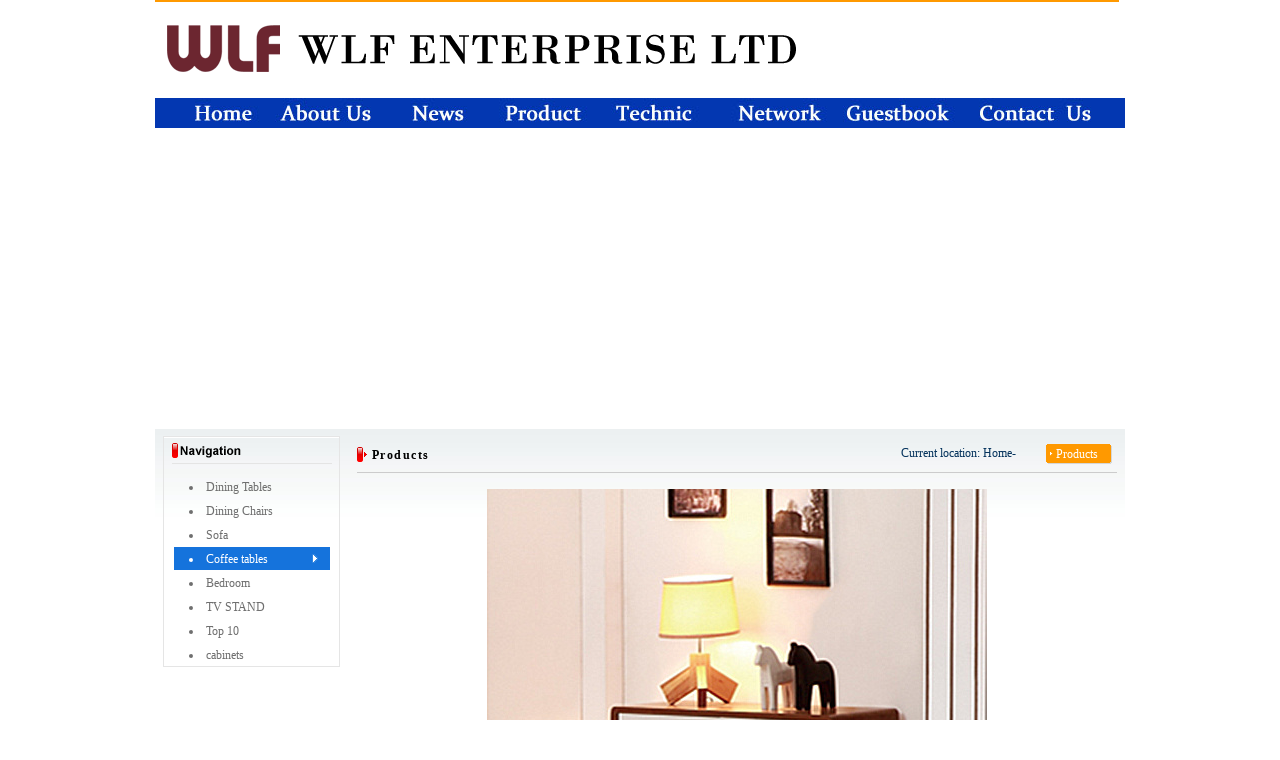

--- FILE ---
content_type: text/html
request_url: http://wlf-living.com/ecp_view.asp?id=1251
body_size: 15103
content:

<html xmlns="http://www.w3.org/1999/xhtml">
<head>

<meta http-equiv="Content-Type" content="text/html; charset=gb2312" />
<style type="text/css">
<!--
body {
	margin-left: 0px;
	margin-top: 0px;
	margin-right: 0px;
	margin-bottom: 0px;
}
body,td,th {
	font-size: 12px;
	color: #06335D;
}
a:link {
	color: #06335D;
	text-decoration: none;
}
a:visited {
	text-decoration: none;
	color: #06335D;
}
a:hover {
	text-decoration: underline;
	color: #003366;
}
a:active {
	text-decoration: none;
	color: #06335D;
}
.xk {
	border-top-width: 1px;
	border-right-width: 1px;
	border-bottom-width: 1px;
	border-left-width: 1px;
	border-top-style: none;
	border-right-style: none;
	border-bottom-style: solid;
	border-left-style: none;
	border-top-color: #CCCCCC;
	border-right-color: #CCCCCC;
	border-bottom-color: #CCCCCC;
	border-left-color: #CCCCCC;
}

-->
</style>
<title>WLF Enterprise Ltd</title></head>
<body>
<table width="970" border="0" align="center" cellpadding="0" cellspacing="0">
  <tr>
    <td align="center"><script type="text/javascript" src="AC_RunActiveContent.js"></script>
<script src="Scripts/AC_RunActiveContent.js" type="text/javascript"></script>
<style type="text/css">
a:link,a:hover{ text-decoration:none; }
#navs{ width:970px; height:30px; float:left; display:inline; background:#0034ae; text-align:center;}
#navs ul li{ line-height:30px; font-size:14px; display:inline; float:left;text-align:center;}
#navs ul li.specil{ line-height:30px; font-size:14px; padding-left:40px;}
#navs ul li a{ text-align:left; display:block; height:30px; text-align:center;width:100px;  padding-left:25px;color:#FFF; padding-top:2px;text-decoration:none;}
#navs ul li a:hover{ background:#006;}
.STYLE1 {font-family: "宋体"}
</style>

<table width="970" border="0" cellspacing="0" cellpadding="0">
  <tr>
    <td><img src="images/index_1.png" width="964" height="98" border="0" /></td>
  </tr>
  <tr>
    <td valign="top"><table width="970" border="0" cellpadding="0" cellspacing="0">
      <tr>
        <td width="970"><img src="images/elogog.jpg" border="0" usemap="#Map2" />
          <script type="text/javascript">
AC_FL_RunContent( 'codebase','http://download.macromedia.com/pub/shockwave/cabs/flash/swflash.cab#version=9,0,28,0','width','970','height','300','src','top','quality','high','pluginspage','http://www.adobe.com/shockwave/download/download.cgi?P1_Prod_Version=ShockwaveFlash','movie','top' ); //end AC code
</script><noscript><object classid="clsid:D27CDB6E-AE6D-11cf-96B8-444553540000" codebase="http://download.macromedia.com/pub/shockwave/cabs/flash/swflash.cab#version=9,0,28,0" width="970" height="300">
            <param name="movie" value="top.swf" />
            <param name="quality" value="high" />
            <embed src="top.swf" quality="high" pluginspage="http://www.adobe.com/shockwave/download/download.cgi?P1_Prod_Version=ShockwaveFlash" type="application/x-shockwave-flash" width="970" height="300"></embed>
          </object></noscript></td>
      </tr>
    </table></td>
  </tr>
</table>

<map name="Map2" id="Map2">
<area shape="rect" coords="33,2,94,28" href="eindex.asp" />
<area shape="rect" coords="118,2,217,29" href="egsjj.asp?id=31" />
<area shape="rect" coords="226,2,341,29" href="exw_list.asp?xwlb_id=19" />
<area shape="rect" coords="344,0,452,29" href="encpzs.asp?dlb_id=8&xlb_id=40" />
<area shape="rect" coords="458,1,554,29" href="egsjj.asp?id=40" />
<area shape="rect" coords="572,1,675,28" href="egsjj.asp?id=35" />
<area shape="rect" coords="688,1,792,31" href="ezxlyadd.asp" />
<area shape="rect" coords="825,2,927,29" href="egsjj.asp?id=38" />
</map></td>
  </tr>
  <tr>
    <td align="center" valign="top" style="background:url(images/temp_bg.jpg); background-repeat:repeat-x; padding-top:8px"><table align="center" width="970" border="0" cellspacing="0" cellpadding="0">
      <tr>
        <td width="210" height="482" align="center" valign="top" background="images/left_bg_2.gif">
<meta http-equiv="Content-Type" content="text/html; charset=gb2312" />
<style type="text/css">
<!--
.kuang {	border: 1px solid #CCCCCC;
	height: 18px;
	font-family: "宋体";
	font-size: 12px;
	color: #000000;
}
.zk {
	border: 1px solid #E5E5E5;
}

.dhlj A:link{font-size:12px;COLOR: #6F6F6F;TEXT-DECORATION: none;}
.dhlj A:visited{font-size:12px;COLOR: #6F6F6F;TEXT-DECORATION: none;}
.dhlj A:hover{font-size:12px;COLOR: #FFFFFF;TEXT-DECORATION: none;}
.dhlj A:active{font-size:12px;COLOR: #FFFFFF;TEXT-DECORATION: none;}

.dhljs A:link{font-size:12px;COLOR: #FFFFFF;TEXT-DECORATION: none;}
.dhljs A:visited{font-size:12px;COLOR: #FFFFFF;TEXT-DECORATION: none;}
.dhljs A:hover{font-size:12px;COLOR: #FFFFFF;TEXT-DECORATION: none;}
.dhljs A:active{font-size:12px;COLOR: #FFFFFF;TEXT-DECORATION: none;}

-->
</style><table width="177" border="0" cellpadding="0" cellspacing="0" class="zk">
          <tr>
            <td width="177" height="1" background="images/line_white.gif"></td>
          </tr>
          <tr>
            <td height="25" align="center"><table width="160" border="0" cellspacing="0" cellpadding="0">
              <tr>
                <td height="25"><img src="images/dh.png" width="69" height="15"></td>
              </tr>
              <tr>
                <td background="images/line05.gif" height="1"></td>
              </tr>
            </table></td>
          </tr>
          <tr>
            <td height="150" align="center" valign="top" style="padding-top:10px">
            
            
<!----------->       
<table width="156" border="0" cellspacing="0" cellpadding="0">
  <tr>
<td height="1"></td>
  </tr>
</table>
            <table width="156" border="0" cellspacing="0" cellpadding="0">
              <tr>
                <td height="23" style="padding-left:15px; padding-top:2px"  onmouseover="javascript:this.background='images/dh_bg2.gif'" onmouseout="background='images/k1.jpg'"  class="dhlj"  ><a href="encpzs.asp?dlb_id=8&xlb_id=40">
               <li>Dining Tables</li>
			   </a></td>
              </tr>
            </table>
                       
<!----------->       
<table width="156" border="0" cellspacing="0" cellpadding="0">
  <tr>
<td height="1"></td>
  </tr>
</table>
            <table width="156" border="0" cellspacing="0" cellpadding="0">
              <tr>
                <td height="23" style="padding-left:15px; padding-top:2px"  onmouseover="javascript:this.background='images/dh_bg2.gif'" onmouseout="background='images/k1.jpg'"  class="dhlj"  ><a href="encpzs.asp?dlb_id=8&xlb_id=41">
               <li>Dining Chairs</li>
			   </a></td>
              </tr>
            </table>
                       
<!----------->       
<table width="156" border="0" cellspacing="0" cellpadding="0">
  <tr>
<td height="1"></td>
  </tr>
</table>
            <table width="156" border="0" cellspacing="0" cellpadding="0">
              <tr>
                <td height="23" style="padding-left:15px; padding-top:2px"  onmouseover="javascript:this.background='images/dh_bg2.gif'" onmouseout="background='images/k1.jpg'"  class="dhlj"  ><a href="encpzs.asp?dlb_id=8&xlb_id=42">
               <li>Sofa</li>
			   </a></td>
              </tr>
            </table>
                       
<!----------->       
<table width="156" border="0" cellspacing="0" cellpadding="0">
  <tr>
<td height="1"></td>
  </tr>
</table>
            <table width="156" border="0" cellspacing="0" cellpadding="0">
              <tr>
                <td height="23" style="padding-left:15px; padding-top:2px"  class="dhljs" background="images/dh_bg2.gif"   ><a href="encpzs.asp?dlb_id=8&xlb_id=43">
               <li>Coffee tables</li>
			   </a></td>
              </tr>
            </table>
                       
<!----------->       
<table width="156" border="0" cellspacing="0" cellpadding="0">
  <tr>
<td height="1"></td>
  </tr>
</table>
            <table width="156" border="0" cellspacing="0" cellpadding="0">
              <tr>
                <td height="23" style="padding-left:15px; padding-top:2px"  onmouseover="javascript:this.background='images/dh_bg2.gif'" onmouseout="background='images/k1.jpg'"  class="dhlj"  ><a href="encpzs.asp?dlb_id=8&xlb_id=44">
               <li>Bedroom</li>
			   </a></td>
              </tr>
            </table>
                       
<!----------->       
<table width="156" border="0" cellspacing="0" cellpadding="0">
  <tr>
<td height="1"></td>
  </tr>
</table>
            <table width="156" border="0" cellspacing="0" cellpadding="0">
              <tr>
                <td height="23" style="padding-left:15px; padding-top:2px"  onmouseover="javascript:this.background='images/dh_bg2.gif'" onmouseout="background='images/k1.jpg'"  class="dhlj"  ><a href="encpzs.asp?dlb_id=8&xlb_id=47">
               <li>TV STAND</li>
			   </a></td>
              </tr>
            </table>
                       
<!----------->       
<table width="156" border="0" cellspacing="0" cellpadding="0">
  <tr>
<td height="1"></td>
  </tr>
</table>
            <table width="156" border="0" cellspacing="0" cellpadding="0">
              <tr>
                <td height="23" style="padding-left:15px; padding-top:2px"  onmouseover="javascript:this.background='images/dh_bg2.gif'" onmouseout="background='images/k1.jpg'"  class="dhlj"  ><a href="encpzs.asp?dlb_id=8&xlb_id=48">
               <li>Top 10</li>
			   </a></td>
              </tr>
            </table>
                       
<!----------->       
<table width="156" border="0" cellspacing="0" cellpadding="0">
  <tr>
<td height="1"></td>
  </tr>
</table>
            <table width="156" border="0" cellspacing="0" cellpadding="0">
              <tr>
                <td height="23" style="padding-left:15px; padding-top:2px"  onmouseover="javascript:this.background='images/dh_bg2.gif'" onmouseout="background='images/k1.jpg'"  class="dhlj"  ><a href="encpzs.asp?dlb_id=8&xlb_id=49">
               <li>cabinets </li>
			   </a></td>
              </tr>
            </table>
            

            



            
            
            </td>
          </tr>
        </table></td>
        <td align="center" valign="top" ><table width="760" border="0" cellpadding="0" cellspacing="0" class="xk">
          <tr>
            <td width="15" height="36"><img src="images/bt4.gif" width="13" height="36"></td>
            <td width="529" style="font-weight:bold; letter-spacing:1.5; padding-top:3px; color:#000000">Products</td>
            <td width="145">Current location: Home- </td>
            <td width="71" height="36"><table width="68" border="0" cellspacing="0" cellpadding="0">
              <tr>
                <td height="21" background="images/Path_bg.gif" style="padding-left:10px; color:#FFFFFF; padding-top:2px">Products</td>
              </tr>
            </table></td>
          </tr>
        </table>
          <table width="777" border="0" cellspacing="0" cellpadding="0">
            <tr>
              <td background="images/BT_bg.gif"></td>
            </tr>
          </table>
          <table width="720" border="0" cellspacing="0" cellpadding="0">
            <tr>
              <td width="441" style="padding-top:16px;"><div align="center"><img src="guanli/images/upfile/2015041312232593513.jpg"  vspace="0"> </div></td>
            </tr>
            <tr>
              <td colspan="2" style="padding-top:16px;">
                  产品内容</td>
            </tr>
          </table></td>
        </tr>
    </table></td>
  </tr>
  <tr>
    <td height="2">
<meta http-equiv="Content-Type" content="text/html; charset=gb2312" />

<table width="970" border="0" cellpadding="0" cellspacing="0">
  <tr>
    <td><table width="970" height="32" border="0" align="center" cellpadding="0" cellspacing="0">
      <tr>
        <td valign="top" background="images/bottom.gif"><table width="970" height="30" border="0" cellpadding="0" cellspacing="0">
          <tr>
            <td width="60">&nbsp;</td>
            <td width="44"><select 
            style="BORDER-RIGHT: #800000 1px solid; width:180px; PADDING-RIGHT: 4px; BORDER-TOP: #800000 1px solid; PADDING-LEFT: 4px; FONT-SIZE: 12px; PADDING-BOTTOM: 1px; BORDER-LEFT: #800000 1px solid; PADDING-TOP: 1px; BORDER-BOTTOM: #800000 1px solid; FONT-FAMILY: Arial" 
            name="select" onchange=javascript:window.open(this.options[this.selectedIndex].value)  >
        <option selected="selected">----Link----</option>
        
        <option value="Http://wlf-living.en.made-in-china.com">WLF FURNITURE CO.,LTD</option>
        
                  </select></td>
            <td width="44">&nbsp;</td>
            <td width="44">&nbsp;</td>
            <td width="44">&nbsp;</td>
            <td width="56">&nbsp;</td>
          </tr>
        </table></td>
      </tr>
    </table></td>
  </tr>
</table>
<table width="970" border="0" cellspacing="0" cellpadding="0">
  <tr>
    <td height="73" background="images/body_131.gif"><table width="970" height="62" border="0" cellpadding="0" cellspacing="0">
      <tr>
        <td width="257" height="62">&nbsp;</td>
        <td width="745" valign="top"><p>Copyright @&nbsp;WLF Enterprise Ltd</p>
<!-- Baidu Button BEGIN -->

<div class="bdshare_t bds_tools get-codes-bdshare" id="bdshare">

<span class="bds_more">分享到：</span>
</div><div class="bdshare_t bds_tools get-codes-bdshare">&nbsp;</div><div class="bdshare_t bds_tools get-codes-bdshare">&nbsp;</div><div class="bdshare_t bds_tools get-codes-bdshare">






<a class="bds_renren"></a>

<a class="bds_t163"></a>

<a class="shareCount"></a>

</div>

<script id="bdshare_js" type="text/javascript" data="type=tools&amp;uid=0"></script>

<script id="bdshell_js" type="text/javascript"></script>

<script type="text/javascript">

document.getElementById("bdshell_js").src = "http://bdimg.share.baidu.com/static/js/shell_v2.js?cdnversion=" + Math.ceil(new Date()/3600000)

</script>

<!-- Baidu Button END -->

<meta name="baidu-site-verification" content="6adfffe436263467a2fdfde542ca75a1"/></td>
      </tr>
    </table></td>
  </tr>
</table>
<div align="center"><br>
<br>Technical Support:<a href="http://www.chuge8.com" target="_blank">www.chuge8.com</a></div>
</td>
  </tr>
</table>

<map name="Mapdb">
  <area shape="rect" coords="472,13,533,33" href="xw_list.asp?xwlb_id=18" onclick=showdiv(2)>
  <area shape="rect" coords="103,15,164,35" href="#hot_pic1" onclick=showdiv(2)>
<area shape="rect" coords="26,14,87,34" href="#hot_pic1" onclick=showdiv(1)>
</map>

<map name="MapdbMap"><area shape="rect" coords="472,13,533,33" href="xw_list.asp?xwlb_id=19" onclick=showdiv(2)>
  <area shape="rect" coords="103,15,164,35" href="#hot_pic1" onclick=showdiv(2)>
  <area shape="rect" coords="26,14,87,34" href="#hot_pic1" onclick=showdiv(1)>
</map>
</body>
</html>


--- FILE ---
content_type: application/x-javascript
request_url: http://wlf-living.com/AC_RunActiveContent.js
body_size: 4528
content:
function writeflashhtml( arg )
{
var parm = []
var _default_version = "8,0,24,0";
var _default_quality = "high";
var _default_align = "middle";
var _default_menu = "false";

for(i = 0; i < arguments.length; i ++)
{
parm[i] = arguments[i].split(' ').join('').split('=')
for (var j = parm[i].length-1; j > 1; j --){
parm[i][j-1]+="="+parm[i].pop();
}
switch (parm[i][0])
{
case '_version' : var _version = parm[i][1] ; break ; 
case '_swf' : var _swf = parm[i][1] ; break ; 
case '_base' : var _base = parm[i][1] ; break ; 
case '_quality' : var _quality = parm[i][1] ; break ; 
case '_loop' : var _loop = parm[i][1] ; break ; 
case '_bgcolor' : var _bgcolor = parm[i][1] ; break ; 
case '_wmode' : var _wmode = parm[i][1] ; break ; 
case '_play' : var _play = parm[i][1] ; break ; 
case '_menu' : var _menu = parm[i][1] ; break ; 
case '_scale' : var _scale = parm[i][1] ; break ; 
case '_salign' : var _salign = parm[i][1] ; break ; 
case '_height' : var _height = parm[i][1] ; break ; 
case '_width' : var _width = parm[i][1] ; break ; 
case '_hspace' : var _hspace = parm[i][1] ; break ; 
case '_vspace' : var _vspace = parm[i][1] ; break ; 
case '_align' : var _align = parm[i][1] ; break ; 
case '_class' : var _class = parm[i][1] ; break ; 
case '_id' : var _id = parm[i][1] ; break ; 
case '_name' : var _name = parm[i][1] ; break ; 
case '_style' : var _style = parm[i][1] ; break ; 
case '_declare' : var _declare = parm[i][1] ; break ; 
case '_flashvars' : var _flashvars = parm[i][1] ; break ; 
default :;
}
}
var thtml = ""
thtml += "<object classid='clsid:d27cdb6e-ae6d-11cf-96b8-444553540000' codebase='http://download.macromedia.com/pub/shockwave/cabs/flash/swflash.cab#version=" + ((_version)?_version:_default_version) + "'"
if(_width) thtml += " width='" + _width + "'"
if(_height) thtml += " height='" + _height + "'"
if(_hspace) thtml += " hspace='" + _hspace + "'"
if(_vspace) thtml += " vspace='" + _vspace + "'"
if(_align) thtml += " align='" + _align + "'"
else thtml += " align='" + _default_align + "'"
if(_class) thtml += " class='" + _class + "'"
if(_id) thtml += " id='" + _id + "'"
if(_name) thtml += " name='" + _name + "'"
if(_style) thtml += " style='" + _style + "'"
if(_declare) thtml += " " + _declare
thtml += ">"
if(_swf) thtml += "<param name='movie' value='" + _swf + "'>"
if(_quality) thtml += "<param name='quality' value='" + _quality + "'>" 
else thtml += "<param name='quality' value ='" + _default_quality + "'>"
if(_loop) thtml += "<param name='loop' value='" + _loop + "'>"
if(_bgcolor) thtml += "<param name='bgcolor' value='" + _bgcolor + "'>"
if(_play) thtml += "<param name='play' value='" + _play + "'>"
if(_menu) thtml += "<param name='menu' value='" + _menu + "'>"
else thtml += "<param name='menu' value='" + _default_menu + "'>"
if(_scale) thtml += "<param name='scale' value='" + _scale + "'>"
if(_salign) thtml += "<param name='salign' value='" + _salign + "'>"
if(_wmode) thtml += "<param name='wmode' value='" + _wmode + "'>"
if(_base) thtml += "<param name='base' value='" + _base + "'>"
if(_flashvars) thtml += "<param name='flashvars' value='" + _flashvars + "'>"
thtml += "<embed pluginspage='http://www.macromedia.com/go/getflashplayer'"
if(_width) thtml += " width='" + _width + "'"
if(_height) thtml += " height='" + _height + "'"
if(_hspace) thtml += " hspace='" + _hspace + "'"
if(_vspace) thtml += " vspace='" + _vspace + "'"
if(_align) thtml += " align='" + _align + "'"
else thtml += " align='" + _default_align + "'"
if(_class) thtml += " class='" + _class + "'"
if(_id) thtml += " id='" + _id + "'"
if(_name) thtml += " name='" + _name + "'"
if(_style) thtml += " style='" + _style + "'"
thtml += " type='application/x-shockwave-flash'"
if(_declare) thtml += " " + _declare 
if(_swf) thtml += " src='" + _swf + "'"
if(_quality) thtml += " quality='" + _quality + "'"
else thtml += " quality='" + _default_quality + "'"
if(_loop) thtml += " loop='" + _loop + "'"
if(_bgcolor) thtml += " bgcolor='" + _bgcolor + "'"
if(_play) thtml += " play='" + _play + "'"
if(_menu) thtml += " menu='" + _menu + "'"
else thtml += " menu='" + _default_menu + "'"
if(_scale) thtml += " scale='" + _scale + "'"
if(_salign) thtml += " salign='" + _salign + "'"
if(_wmode) thtml += " wmode='" + _wmode + "'"
if(_base) thtml += " base='" + _base + "'"
if(_flashvars) thtml += " flashvars='" + _flashvars + "'"
thtml += "></embed>"
thtml += "</object>"
document.write(thtml)
}

